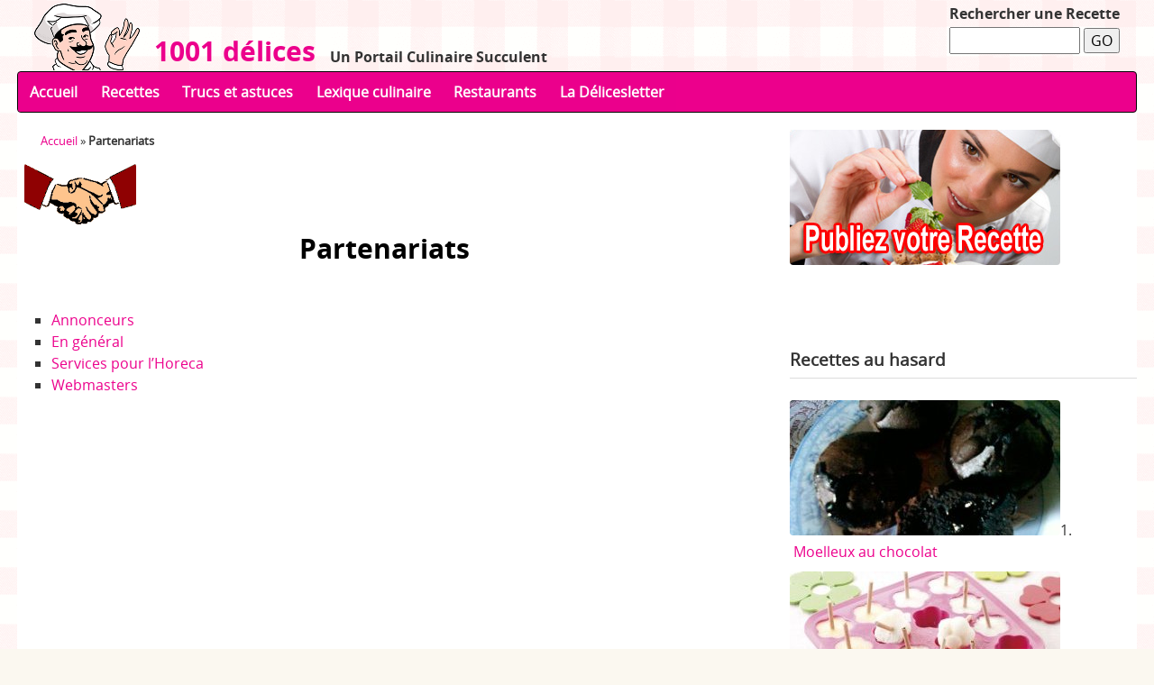

--- FILE ---
content_type: text/html; charset=iso-8859-1
request_url: https://recettes.1001delices.net/partenariats/
body_size: 6635
content:

<!DOCTYPE html>
<html lang="fr" dir="ltr">
<head>
<base href="https://recettes.1001delices.net/">
<script type='text/javascript'>/*<![CDATA[*/(function(H){H.className=H.className.replace(/\bno-js\b/,'js')})(document.documentElement);/*]]>*/</script>
<title>Partenariats - 1001 délices</title>

<link rel="canonical" href="https://recettes.1001delices.net/partenariats/" />
<meta http-equiv="Content-Type" content="text/html; charset=iso-8859-1" />


<link rel="alternate" type="application/rss+xml" title="Syndiquer tout le site" href="./?page=backend" />


<meta name="viewport" content="width=device-width" />
<link rel="stylesheet" href="squelettes/css/reset.css" type="text/css" />
<link rel="stylesheet" href="squelettes-dist/css/font.css" type="text/css" />
<link rel="stylesheet" href="squelettes/css/typo.css" type="text/css" />
<link rel="stylesheet" href="squelettes/css/form.css" type="text/css" />
<link rel="stylesheet" href="squelettes/css/clear.css" type="text/css" />

<link rel="stylesheet" href="squelettes/css/layout.css" type="text/css" />


<link rel="stylesheet" href="squelettes/css/spip.css" type="text/css" />
<script>
var mediabox_settings={"auto_detect":true,"ns":"box","tt_img":true,"sel_g":"#documents_portfolio a[type='image\/jpeg'],#documents_portfolio a[type='image\/png'],#documents_portfolio a[type='image\/gif']","sel_c":".mediabox","str_ssStart":"Diaporama","str_ssStop":"Arrter","str_cur":"{current}\/{total}","str_prev":"Prcdent","str_next":"Suivant","str_close":"Fermer","str_loading":"Chargement&#8230;","str_petc":"Taper &#8217;Echap&#8217; pour fermer","str_dialTitDef":"Boite de dialogue","str_dialTitMed":"Affichage d&#8217;un media","splash_url":"","lity":{"skin":"_simple-dark","maxWidth":"90%","maxHeight":"90%","minWidth":"400px","minHeight":"","slideshow_speed":"2500","opacite":"0.9","defaultCaptionState":"expanded"}};
</script>
<!-- insert_head_css -->
<link rel="stylesheet" href="plugins-dist/mediabox/lib/lity/lity.css?1727082995" type="text/css" media="all" />
<link rel="stylesheet" href="plugins-dist/mediabox/lity/css/lity.mediabox.css?1727082995" type="text/css" media="all" />
<link rel="stylesheet" href="plugins-dist/mediabox/lity/skins/_simple-dark/lity.css?1727083065" type="text/css" media="all" />
<!-- CS vide -->

<link rel="stylesheet" href="squelettes/css/menuder.css?1727161038" type="text/css" media="projection, screen" /><link rel="stylesheet" href="plugins/notation-3.1.0/css/notation.v3.css?1727160434" type="text/css" media="all" />


<link rel="stylesheet" href="squelettes/css/style.css" type="text/css" />




<script src="prive/javascript/jquery.js?1727082787" type="text/javascript"></script>

<script src="prive/javascript/jquery.form.js?1727082787" type="text/javascript"></script>

<script src="prive/javascript/jquery.autosave.js?1727082787" type="text/javascript"></script>

<script src="prive/javascript/jquery.placeholder-label.js?1727082787" type="text/javascript"></script>

<script src="prive/javascript/ajaxCallback.js?1727082786" type="text/javascript"></script>

<script src="prive/javascript/js.cookie.js?1727082787" type="text/javascript"></script>
<!-- insert_head -->
<script src="plugins-dist/mediabox/lib/lity/lity.js?1727082995" type="text/javascript"></script>
<script src="plugins-dist/mediabox/lity/js/lity.mediabox.js?1727082995" type="text/javascript"></script>
<script src="plugins-dist/mediabox/javascript/spip.mediabox.js?1727082856" type="text/javascript"></script>
<!-- Debut CS -->
<script type="text/javascript"><!--
var cs_prive=window.location.pathname.match(/\/ecrire\/$/)!=null;
jQuery.fn.cs_todo=function(){return this.not('.cs_done').addClass('cs_done');};
if(window.jQuery) {
var cs_sel_jQuery='';
var cs_CookiePlugin="prive/javascript/js.cookie.js";
}
// --></script>

<!-- Fin CS -->

<link rel='stylesheet' href='plugins/modeles_facebook-1.2.0/fb_modeles.css' type='text/css' media="screen" />
<meta property="fb:app_id" content="1409426102622468" />




<script async src="squelettes/remonter.js" type="text/javascript"></script>


<link rel="icon" type="image/x-icon" href="squelettes/favicon.ico" />
<link rel="shortcut icon" type="image/x-icon" href="squelettes/favicon.ico" />

<link rel="alternate" type="application/rss+xml" title="Syndiquer cette rubrique" href="./?page=backend&amp;id_rubrique=161" />
</head>

<body class="pas_surlignable page_rubrique">
<!-- Google tag (gtag.js) -->
<script async src="https://www.googletagmanager.com/gtag/js?id=G-3T7K1Y2MCH"></script>
<script>
  window.dataLayer = window.dataLayer || [];
  function gtag(){dataLayer.push(arguments);}
  gtag('js', new Date());

  gtag('config', 'G-3T7K1Y2MCH');
</script>
<div class="page">

    <div class="corps2">
<div class="entete_noire1">
<div class="entete_noire2">
<div class="bloc_logo_site">
<div class="bloc_droit_1">
	<a rel="start home" href="https://recettes.1001delices.net/" title="Accueil"><img
	src="local/cache-vignettes/L117xH74/siteon0-628cb.gif?1727164212" class='logo_site' width='117' height='74'
	alt="" /> </a>
    	</div><div class="bloc_droit_2"><h1><a rel="start home" href="https://recettes.1001delices.net/" title="Accueil">&nbsp; 1001 délices</a></h1>	
</div>
<div class="bloc_droit_3">
<h2>&nbsp; &nbsp; Un Portail Culinaire Succulent</h2>
</div>
</div>
<div id="user">
     <h2>Rechercher une Recette</h2>
        <div class="formulaire_recherche">
<form action="http://recettes.1001delices.net/google.php" id="cse-search-box">
  <div>
    <input type="hidden" name="cx" value="partner-pub-2698212145696937:8747682522" />
    <input type="hidden" name="cof" value="FORID:10" />
    <input type="hidden" name="ie" value="UTF-8" />
    <input type="text" name="q" size="16" />
    <input type="submit" name="sa" value="GO" />
  </div>
</form>

<script type="text/javascript" src="http://www.google.fr/coop/cse/brand?form=cse-search-box&amp;lang=fr"></script>
</div>
</div>
</div>
<div class="bloc_nav">
<div id="nav-container">
<ul class="menu-liste menu-items menuder" data-depth="0">
		<li class="menu-entree item menu-items__item menu-items__item_lien">
		<a href="http://1001delices.net/s/delicesletter/" class="menu-items__lien">La Délicesletter</a> 
		</li>
		<li class="menu-entree item menu-items__item menu-items__item_lien">
		<a href="http://restaurants.1001delices.net/" class="menu-items__lien">Restaurants</a> 
		</li>
		<li class="menu-entree item menu-items__item menu-items__item_objet menu-items__item_rubrique rub211">
			<a href="lexique-culinaire/" class="menu-items__lien">Lexique culinaire</a>
				                     
				
					<ul class="menu-liste menu-items menu-items" data-depth="1">
				
					
					<li class="menu-entree item menu-items__item menu-items__item_objet menu-items__item_rubrique rub212">
						<a href="lexique-culinaire/212/" class="menu-items__lien">&nbsp;A&nbsp;</a>
						
					</li>
				
					
					<li class="menu-entree item menu-items__item menu-items__item_objet menu-items__item_rubrique rub213">
						<a href="lexique-culinaire/213/" class="menu-items__lien">&nbsp;B&nbsp;</a>
						
					</li>
				
					
					<li class="menu-entree item menu-items__item menu-items__item_objet menu-items__item_rubrique rub214">
						<a href="lexique-culinaire/214/" class="menu-items__lien">&nbsp;C&nbsp;</a>
						
					</li>
				
					
					<li class="menu-entree item menu-items__item menu-items__item_objet menu-items__item_rubrique rub215">
						<a href="lexique-culinaire/215/" class="menu-items__lien">&nbsp;D&nbsp;</a>
						
					</li>
				
					
					<li class="menu-entree item menu-items__item menu-items__item_objet menu-items__item_rubrique rub216">
						<a href="lexique-culinaire/216/" class="menu-items__lien">&nbsp;E&nbsp;</a>
						
					</li>
				
					
					<li class="menu-entree item menu-items__item menu-items__item_objet menu-items__item_rubrique rub217">
						<a href="lexique-culinaire/217/" class="menu-items__lien">&nbsp;F&nbsp;</a>
						
					</li>
				
					
					<li class="menu-entree item menu-items__item menu-items__item_objet menu-items__item_rubrique rub218">
						<a href="lexique-culinaire/218/" class="menu-items__lien">&nbsp;G&nbsp;</a>
						
					</li>
				
					
					<li class="menu-entree item menu-items__item menu-items__item_objet menu-items__item_rubrique rub219">
						<a href="lexique-culinaire/219/" class="menu-items__lien">&nbsp;H&nbsp;</a>
						
					</li>
				
					
					<li class="menu-entree item menu-items__item menu-items__item_objet menu-items__item_rubrique rub220">
						<a href="lexique-culinaire/220/" class="menu-items__lien">&nbsp;I&nbsp;</a>
						
					</li>
				
					
					<li class="menu-entree item menu-items__item menu-items__item_objet menu-items__item_rubrique rub221">
						<a href="lexique-culinaire/221/" class="menu-items__lien">&nbsp;J&nbsp;</a>
						
					</li>
				
					
					<li class="menu-entree item menu-items__item menu-items__item_objet menu-items__item_rubrique rub222">
						<a href="lexique-culinaire/222/" class="menu-items__lien">&nbsp;K&nbsp;</a>
						
					</li>
				
					
					<li class="menu-entree item menu-items__item menu-items__item_objet menu-items__item_rubrique rub223">
						<a href="lexique-culinaire/223/" class="menu-items__lien">&nbsp;L&nbsp;</a>
						
					</li>
				
					
					<li class="menu-entree item menu-items__item menu-items__item_objet menu-items__item_rubrique rub224">
						<a href="lexique-culinaire/224/" class="menu-items__lien">&nbsp;M&nbsp;</a>
						
					</li>
				
					
					<li class="menu-entree item menu-items__item menu-items__item_objet menu-items__item_rubrique rub225">
						<a href="lexique-culinaire/225/" class="menu-items__lien">&nbsp;N&nbsp;</a>
						
					</li>
				
					
					<li class="menu-entree item menu-items__item menu-items__item_objet menu-items__item_rubrique rub227">
						<a href="lexique-culinaire/227/" class="menu-items__lien">&nbsp;P&nbsp;</a>
						
					</li>
				
					
					<li class="menu-entree item menu-items__item menu-items__item_objet menu-items__item_rubrique rub229">
						<a href="lexique-culinaire/229/" class="menu-items__lien">&nbsp;R&nbsp;</a>
						
					</li>
				
					
					<li class="menu-entree item menu-items__item menu-items__item_objet menu-items__item_rubrique rub230">
						<a href="lexique-culinaire/230/" class="menu-items__lien">&nbsp;S&nbsp;</a>
						
					</li>
				
					
					<li class="menu-entree item menu-items__item menu-items__item_objet menu-items__item_rubrique rub231">
						<a href="lexique-culinaire/231/" class="menu-items__lien">&nbsp;T&nbsp;</a>
						
					</li>
				
					
					<li class="menu-entree item menu-items__item menu-items__item_objet menu-items__item_rubrique rub233">
						<a href="lexique-culinaire/233/" class="menu-items__lien">&nbsp;V&nbsp;</a>
						
					</li>
				
					
					<li class="menu-entree item menu-items__item menu-items__item_objet menu-items__item_rubrique rub234">
						<a href="lexique-culinaire/234/" class="menu-items__lien">&nbsp;W&nbsp;</a>
						
					</li>
				
					
					<li class="menu-entree item menu-items__item menu-items__item_objet menu-items__item_rubrique rub237">
						<a href="lexique-culinaire/237/" class="menu-items__lien">&nbsp;Z&nbsp;</a>
						
					</li>
				
					
					</ul>
				
			
		</li>
		<li class="menu-entree item menu-items__item menu-items__item_objet menu-items__item_rubrique rub111">
			<a href="trucs-et-astuces-111/" class="menu-items__lien">Trucs et astuces</a>
				        
				
					<ul class="menu-liste menu-items menu-items" data-depth="1">
				
					
					<li class="menu-entree item menu-items__item menu-items__item_objet menu-items__item_rubrique rub120">
						<a href="trucs-et-astuces-111/assaisonnements-120/" class="menu-items__lien">Assaisonnements</a>
						
					</li>
				
					
					<li class="menu-entree item menu-items__item menu-items__item_objet menu-items__item_rubrique rub122">
						<a href="trucs-et-astuces-111/feculents/" class="menu-items__lien">Féculents</a>
						
					</li>
				
					
					<li class="menu-entree item menu-items__item menu-items__item_objet menu-items__item_rubrique rub116">
						<a href="trucs-et-astuces-111/fruits-116/" class="menu-items__lien">Fruits</a>
						
					</li>
				
					
					<li class="menu-entree item menu-items__item menu-items__item_objet menu-items__item_rubrique rub124">
						<a href="trucs-et-astuces-111/inclassables-124/" class="menu-items__lien">Inclassables</a>
						
					</li>
				
					
					<li class="menu-entree item menu-items__item menu-items__item_objet menu-items__item_rubrique rub112">
						<a href="trucs-et-astuces-111/legumes-112/" class="menu-items__lien">Légumes</a>
						
					</li>
				
					
					<li class="menu-entree item menu-items__item menu-items__item_objet menu-items__item_rubrique rub123">
						<a href="trucs-et-astuces-111/liquides/" class="menu-items__lien">Liquides</a>
						
					</li>
				
					
					<li class="menu-entree item menu-items__item menu-items__item_objet menu-items__item_rubrique rub115">
						<a href="trucs-et-astuces-111/poissons-115/" class="menu-items__lien">Poissons</a>
						
					</li>
				
					
					<li class="menu-entree item menu-items__item menu-items__item_objet menu-items__item_rubrique rub121">
						<a href="trucs-et-astuces-111/ustensiles/" class="menu-items__lien">Ustensiles</a>
						
					</li>
				
					
					</ul>
				
			
		</li>
		<li class="menu-entree item menu-items__item menu-items__item_objet menu-items__item_rubrique rub1">
			<a href="recettes/" class="menu-items__lien">Recettes</a>
				               
				
					<ul class="menu-liste menu-items menu-items" data-depth="1">
				
					
					<li class="menu-entree item menu-items__item menu-items__item_objet menu-items__item_rubrique rub11">
						<a href="recettes/accompagnements/" class="menu-items__lien">Accompagnements</a>
						
					</li>
				
					
					<li class="menu-entree item menu-items__item menu-items__item_objet menu-items__item_rubrique rub2">
						<a href="recettes/amuse-gueule/" class="menu-items__lien">Amuse-gueule</a>
						
					</li>
				
					
					<li class="menu-entree item menu-items__item menu-items__item_objet menu-items__item_rubrique rub74">
						<a href="recettes/cocktails/" class="menu-items__lien">Cocktails</a>
						
					</li>
				
					
					<li class="menu-entree item menu-items__item menu-items__item_objet menu-items__item_rubrique rub77">
						<a href="recettes/conserves/" class="menu-items__lien">Conserves</a>
						
					</li>
				
					
					<li class="menu-entree item menu-items__item menu-items__item_objet menu-items__item_rubrique rub6">
						<a href="recettes/desserts/" class="menu-items__lien">Desserts</a>
						
					</li>
				
					
					<li class="menu-entree item menu-items__item menu-items__item_objet menu-items__item_rubrique rub239">
						<a href="recettes/enfants/" class="menu-items__lien">Enfants</a>
						
					</li>
				
					
					<li class="menu-entree item menu-items__item menu-items__item_objet menu-items__item_rubrique rub4">
						<a href="recettes/entrees-et-salades/" class="menu-items__lien">Entrées et Salades</a>
						
					</li>
				
					
					<li class="menu-entree item menu-items__item menu-items__item_objet menu-items__item_rubrique rub12">
						<a href="recettes/pains/" class="menu-items__lien">Pains</a>
						
					</li>
				
					
					<li class="menu-entree item menu-items__item menu-items__item_objet menu-items__item_rubrique rub5">
						<a href="recettes/plats-principaux/" class="menu-items__lien">Plats Principaux</a>
						
					</li>
				
					
					<li class="menu-entree item menu-items__item menu-items__item_objet menu-items__item_rubrique rub7">
						<a href="recettes/plats-uniques/" class="menu-items__lien">Plats Uniques</a>
						
					</li>
				
					
					<li class="menu-entree item menu-items__item menu-items__item_objet menu-items__item_rubrique rub9">
						<a href="recettes/recettes-de-base/" class="menu-items__lien">Recettes de Base</a>
						
					</li>
				
					
					<li class="menu-entree item menu-items__item menu-items__item_objet menu-items__item_rubrique rub71">
						<a href="recettes/recettes-de-chefs/" class="menu-items__lien">Recettes de Chefs</a>
						
					</li>
				
					
					<li class="menu-entree item menu-items__item menu-items__item_objet menu-items__item_rubrique rub70">
						<a href="recettes/sandwiches/" class="menu-items__lien">Sandwiches</a>
						
					</li>
				
					
					<li class="menu-entree item menu-items__item menu-items__item_objet menu-items__item_rubrique rub67">
						<a href="recettes/sauces/" class="menu-items__lien">Sauces</a>
						
					</li>
				
					
					<li class="menu-entree item menu-items__item menu-items__item_objet menu-items__item_rubrique rub3">
						<a href="recettes/soupes-et-potages/" class="menu-items__lien">Soupes et Potages</a>
						
					</li>
				
					
					</ul>
				
			
		</li>
		<li class="menu-entree item menu-items__item menu-items__item_accueil">
		<a href="https://recettes.1001delices.net" class="menu-items__lien">Accueil</a> 
		</li>
		
	</ul></div>
<select name="rubriques" class="menu_select" title="rubriques" onchange="location = this.value">
	 <option style="padding: 1%;" class="select_rub">Menu</option>
     <option value="index.php" style="padding: 0.4em; margin-bottom: 1em;" class="select_rub">Accueil</option>
	    
        <option value="recettes/" style="padding: 1%; margin-top: 3%;" class="select_rub">Recettes</option>
		    
		    <option value="recettes/soupes-et-potages/" style="margin-left: 3%;" class="select_rub" >Soupes et Potages</option>
		    <option value="recettes/soupes-et-potages/veloutes/" style="margin-left: 3%;" class="select_rub" >Veloutés</option>
			
		    <option value="recettes/soupes-et-potages/soupes/" style="margin-left: 3%;" class="select_rub" >Soupes</option>
			
		    <option value="recettes/soupes-et-potages/potages/" style="margin-left: 3%;" class="select_rub" >Potages</option>
			
		    <option value="recettes/soupes-et-potages/inclassables-36/" style="margin-left: 3%;" class="select_rub" >Inclassables</option>
			
		    <option value="recettes/soupes-et-potages/bisques/" style="margin-left: 3%;" class="select_rub" >Bisques</option>
			
			
		    <option value="recettes/sauces/" style="margin-left: 3%;" class="select_rub" >Sauces</option>
		    <option value="recettes/sauces/sauces-froides/" style="margin-left: 3%;" class="select_rub" >Sauces froides</option>
			
		    <option value="recettes/sauces/sauces-chaudes/" style="margin-left: 3%;" class="select_rub" >Sauces chaudes</option>
			
		    <option value="recettes/sauces/beurres-composes/" style="margin-left: 3%;" class="select_rub" >Beurres composés</option>
			
			
		    <option value="recettes/sandwiches/" style="margin-left: 3%;" class="select_rub" >Sandwiches</option>
			
		    <option value="recettes/recettes-de-chefs/" style="margin-left: 3%;" class="select_rub" >Recettes de Chefs</option>
			
		    <option value="recettes/recettes-de-base/" style="margin-left: 3%;" class="select_rub" >Recettes de Base</option>
			
		    <option value="recettes/plats-uniques/" style="margin-left: 3%;" class="select_rub" >Plats Uniques</option>
			
		    <option value="recettes/plats-principaux/" style="margin-left: 3%;" class="select_rub" >Plats Principaux</option>
		    <option value="recettes/plats-principaux/volaille/" style="margin-left: 3%;" class="select_rub" >Volaille</option>
			
		    <option value="recettes/plats-principaux/veau/" style="margin-left: 3%;" class="select_rub" >Veau</option>
			
		    <option value="recettes/plats-principaux/porc/" style="margin-left: 3%;" class="select_rub" >Porc</option>
			
		    <option value="recettes/plats-principaux/poisson/" style="margin-left: 3%;" class="select_rub" >Poisson</option>
			
		    <option value="recettes/plats-principaux/lapin/" style="margin-left: 3%;" class="select_rub" >Lapin</option>
			
		    <option value="recettes/plats-principaux/inclassables-63/" style="margin-left: 3%;" class="select_rub" >Inclassables</option>
			
		    <option value="recettes/plats-principaux/gibier/" style="margin-left: 3%;" class="select_rub" >Gibier</option>
			
		    <option value="recettes/plats-principaux/crustace/" style="margin-left: 3%;" class="select_rub" >Crustacé</option>
			
		    <option value="recettes/plats-principaux/boeuf/" style="margin-left: 3%;" class="select_rub" >Boeuf</option>
			
		    <option value="recettes/plats-principaux/agneau/" style="margin-left: 3%;" class="select_rub" >Agneau</option>
			
		    <option value="recettes/plats-principaux/abats/" style="margin-left: 3%;" class="select_rub" >Abats</option>
			
			
		    <option value="recettes/pains/" style="margin-left: 3%;" class="select_rub" >Pains</option>
			
		    <option value="recettes/entrees-et-salades/" style="margin-left: 3%;" class="select_rub" >Entrées et Salades</option>
		    <option value="recettes/entrees-et-salades/salades/" style="margin-left: 3%;" class="select_rub" >Salades</option>
			
		    <option value="recettes/entrees-et-salades/entrees/" style="margin-left: 3%;" class="select_rub" >Entrées</option>
		    <option value="recettes/entrees-et-salades/entrees/entrees-froides/" style="margin-left: 3%;" class="select_rub" >Entrées Froides</option>
			
		    <option value="recettes/entrees-et-salades/entrees/entrees-chaudes/" style="margin-left: 3%;" class="select_rub" >Entrées Chaudes</option>
			
			
			
		    <option value="recettes/enfants/" style="margin-left: 3%;" class="select_rub" >Enfants</option>
			
		    <option value="recettes/desserts/" style="margin-left: 3%;" class="select_rub" >Desserts</option>
		    <option value="recettes/desserts/tartes/" style="margin-left: 3%;" class="select_rub" >Tartes</option>
			
		    <option value="recettes/desserts/inclassables/" style="margin-left: 3%;" class="select_rub" >Inclassables</option>
			
		    <option value="recettes/desserts/glaces/" style="margin-left: 3%;" class="select_rub" >Glaces</option>
			
		    <option value="recettes/desserts/gateaux/" style="margin-left: 3%;" class="select_rub" >Gâteaux</option>
			
		    <option value="recettes/desserts/fruits/" style="margin-left: 3%;" class="select_rub" >Fruits</option>
			
		    <option value="recettes/desserts/crumbles/" style="margin-left: 3%;" class="select_rub" >Crumbles</option>
			
		    <option value="recettes/desserts/crepes/" style="margin-left: 3%;" class="select_rub" >Crêpes</option>
			
		    <option value="recettes/desserts/cremes/" style="margin-left: 3%;" class="select_rub" >Crèmes</option>
			
		    <option value="recettes/desserts/charlottes/" style="margin-left: 3%;" class="select_rub" >Charlottes</option>
			
		    <option value="recettes/desserts/cakes/" style="margin-left: 3%;" class="select_rub" >Cakes</option>
			
		    <option value="recettes/desserts/biscuits/" style="margin-left: 3%;" class="select_rub" >Biscuits</option>
			
			
		    <option value="recettes/conserves/" style="margin-left: 3%;" class="select_rub" >Conserves</option>
		    <option value="recettes/conserves/conserves-79/" style="margin-left: 3%;" class="select_rub" >Conserves</option>
			
		    <option value="recettes/conserves/confitures/" style="margin-left: 3%;" class="select_rub" >Confitures</option>
			
			
		    <option value="recettes/cocktails/" style="margin-left: 3%;" class="select_rub" >Cocktails</option>
			
		    <option value="recettes/amuse-gueule/" style="margin-left: 3%;" class="select_rub" >Amuse-gueule</option>
			
		    <option value="recettes/accompagnements/" style="margin-left: 3%;" class="select_rub" >Accompagnements</option>
		    <option value="recettes/accompagnements/riz/" style="margin-left: 3%;" class="select_rub" >Riz</option>
			
		    <option value="recettes/accompagnements/pommes-de-terre/" style="margin-left: 3%;" class="select_rub" >Pommes de terre</option>
			
		    <option value="recettes/accompagnements/pates/" style="margin-left: 3%;" class="select_rub" >Pâtes</option>
			
		    <option value="recettes/accompagnements/legumes/" style="margin-left: 3%;" class="select_rub" >Légumes</option>
			
		    <option value="recettes/accompagnements/inclassables/" style="margin-left: 3%;" class="select_rub" >Inclassables</option>
			
			
		
        <option value="trucs-et-astuces-111/" style="padding: 1%; margin-top: 3%;" class="select_rub">Trucs et astuces</option>
		    
		    <option value="trucs-et-astuces-111/ustensiles/" style="margin-left: 3%;" class="select_rub" >Ustensiles</option>
			
		    <option value="trucs-et-astuces-111/poissons-115/" style="margin-left: 3%;" class="select_rub" >Poissons</option>
			
		    <option value="trucs-et-astuces-111/liquides/" style="margin-left: 3%;" class="select_rub" >Liquides</option>
			
		    <option value="trucs-et-astuces-111/legumes-112/" style="margin-left: 3%;" class="select_rub" >Légumes</option>
			
		    <option value="trucs-et-astuces-111/inclassables-124/" style="margin-left: 3%;" class="select_rub" >Inclassables</option>
			
		    <option value="trucs-et-astuces-111/fruits-116/" style="margin-left: 3%;" class="select_rub" >Fruits</option>
			
		    <option value="trucs-et-astuces-111/feculents/" style="margin-left: 3%;" class="select_rub" >Féculents</option>
		    <option value="trucs-et-astuces-111/feculents/riz-162/" style="margin-left: 3%;" class="select_rub" >Riz</option>
			
		    <option value="trucs-et-astuces-111/feculents/pommes-de-terre-132/" style="margin-left: 3%;" class="select_rub" >Pommes de terre</option>
			
		    <option value="trucs-et-astuces-111/feculents/pain/" style="margin-left: 3%;" class="select_rub" >Pain</option>
			
			
		    <option value="trucs-et-astuces-111/assaisonnements-120/" style="margin-left: 3%;" class="select_rub" >Assaisonnements</option>
			
		
        <option value="lexique-culinaire/" style="padding: 1%; margin-top: 3%;" class="select_rub">Lexique culinaire</option>
		    
		    <option value="lexique-culinaire/237/" style="margin-left: 3%;" class="select_rub" >&nbsp;Z&nbsp;</option>
			
		    <option value="lexique-culinaire/234/" style="margin-left: 3%;" class="select_rub" >&nbsp;W&nbsp;</option>
			
		    <option value="lexique-culinaire/233/" style="margin-left: 3%;" class="select_rub" >&nbsp;V&nbsp;</option>
			
		    <option value="lexique-culinaire/231/" style="margin-left: 3%;" class="select_rub" >&nbsp;T&nbsp;</option>
			
		    <option value="lexique-culinaire/230/" style="margin-left: 3%;" class="select_rub" >&nbsp;S&nbsp;</option>
			
		    <option value="lexique-culinaire/229/" style="margin-left: 3%;" class="select_rub" >&nbsp;R&nbsp;</option>
			
		    <option value="lexique-culinaire/227/" style="margin-left: 3%;" class="select_rub" >&nbsp;P&nbsp;</option>
			
		    <option value="lexique-culinaire/225/" style="margin-left: 3%;" class="select_rub" >&nbsp;N&nbsp;</option>
			
		    <option value="lexique-culinaire/224/" style="margin-left: 3%;" class="select_rub" >&nbsp;M&nbsp;</option>
			
		    <option value="lexique-culinaire/223/" style="margin-left: 3%;" class="select_rub" >&nbsp;L&nbsp;</option>
			
		    <option value="lexique-culinaire/222/" style="margin-left: 3%;" class="select_rub" >&nbsp;K&nbsp;</option>
			
		    <option value="lexique-culinaire/221/" style="margin-left: 3%;" class="select_rub" >&nbsp;J&nbsp;</option>
			
		    <option value="lexique-culinaire/220/" style="margin-left: 3%;" class="select_rub" >&nbsp;I&nbsp;</option>
			
		    <option value="lexique-culinaire/219/" style="margin-left: 3%;" class="select_rub" >&nbsp;H&nbsp;</option>
			
		    <option value="lexique-culinaire/218/" style="margin-left: 3%;" class="select_rub" >&nbsp;G&nbsp;</option>
			
		    <option value="lexique-culinaire/217/" style="margin-left: 3%;" class="select_rub" >&nbsp;F&nbsp;</option>
			
		    <option value="lexique-culinaire/216/" style="margin-left: 3%;" class="select_rub" >&nbsp;E&nbsp;</option>
			
		    <option value="lexique-culinaire/215/" style="margin-left: 3%;" class="select_rub" >&nbsp;D&nbsp;</option>
			
		    <option value="lexique-culinaire/214/" style="margin-left: 3%;" class="select_rub" >&nbsp;C&nbsp;</option>
			
		    <option value="lexique-culinaire/213/" style="margin-left: 3%;" class="select_rub" >&nbsp;B&nbsp;</option>
			
		    <option value="lexique-culinaire/212/" style="margin-left: 3%;" class="select_rub" >&nbsp;A&nbsp;</option>
			
		
</select> 
</div>
</div>
</div>
</div>

	
	<div class="corps1">
	<div class="corps2">
	

	<div class="main">
		
		<div class="wrapper">
		<div class="content" id="content">
			
            	<div class="arbo"><a href="https://recettes.1001delices.net/">Accueil</a> » <strong class="on2">Partenariats</strong></div><!--.arbo-->
            
			<div class="bloc_contenu">
				<div class="cartouche">
				<img
	src="IMG/logo/rubon161.gif?1727160969"
	class="spip_logo"
	width="124"
	height="69" alt='Partenariats' title='Partenariats' itemprop='image' /> <h1 class="surlignable h1 centrertexte">Partenariats</h1>
				
			    </div>
			</div>
			
			
			 <div class="bloc_contenu">
			
	
			
			
	
			
			
			<div class="menu menu_rubriques">
				<ul class="spip">
					
					<li>
						<a href="partenariats/annonceurs/">Annonceurs</a>
	
						
						
	
					</li>
					
					<li>
						<a href="partenariats/en-general/">En général</a>
	
						
						
	
					</li>
					
					<li>
						<a href="partenariats/services-pour-l-horeca/">Services pour l&#8217;Horeca</a>
	
						
						
	
					</li>
					
					<li>
						<a href="partenariats/webmasters/">Webmasters</a>
	
						
						
	
					</li>
					
				</ul>
				</div>
			
	
			
	
	
			
			
	
			
			
			
			
			</div><!--.bloc_contenu-->
			
	
		</div><!--.content-->
		</div><!--.wrapper-->
	
		<div class="aside">
	
        <p>
        <a href="le-site/contact/publier-une-recette-sur-1001-delices.html" rel="alternate" title="Publiez votre recette dans 1001 délices"><img src="squelettes/img/annonce/annonce_1001delices.jpg" alt="Publiez votre recette dans 1001 délices" class="image_opacity2" /></a></p>
<script type="text/javascript"><!--
google_ad_client = "pub-2698212145696937";
/* 300x250 */
google_ad_slot = "4623544110";
google_ad_width = 300;
google_ad_height = 250;
//-->
</script>
<script type="text/javascript"
src="http://pagead2.googlesyndication.com/pagead/show_ads.js">
</script>
<br /><br />
<hr class="vertical_sep" />
			
		<h4>Recettes au hasard</h4>

        
        <p><a href="recettes/desserts/gateaux/moelleux-au-chocolat.html"><img
	src="local/cache-gd2/e4/96724d5bbf4ab344a1e5db7f546d10.jpg?1727262666" class='image_opacity2' width='300' height='150' alt='Moelleux au chocolat' title='Moelleux au chocolat' /></a>1. &nbsp;<a href="recettes/desserts/gateaux/moelleux-au-chocolat.html" title="Moelleux au chocolat">Moelleux au chocolat</a></p>
        
        <p><a href="recettes/enfants/sucettes-glacees-litchis-et-ananas.html"><img
	src="local/cache-gd2/a0/799e8c2ba067387a5505d4a272086d.jpg?1727171862" class='image_opacity2' width='300' height='150' alt='Sucettes glac&#233;es litchis et ananas' title='Sucettes glac&#233;es litchis et ananas' /></a>2. &nbsp;<a href="recettes/enfants/sucettes-glacees-litchis-et-ananas.html" title="Sucettes glacées litchis et ananas">Sucettes glacées litchis et ananas</a></p>
        
        <p><a href="recettes/sauces/sauces-froides/mayonnaise-sans-oeufs.html"><img
	src="local/cache-gd2/e1/a0d29b06ebe3202e38ed158b6523c8.jpg?1727327392" class='image_opacity2' width='300' height='150' alt='Mayonnaise sans &#339;ufs' title='Mayonnaise sans &#339;ufs' /></a>3. &nbsp;<a href="recettes/sauces/sauces-froides/mayonnaise-sans-oeufs.html" title="Mayonnaise sans &#339;ufs">Mayonnaise sans &#339;ufs</a></p>
<script type="text/javascript"><!--
google_ad_client = "pub-2698212145696937";
/* 300x250 */
google_ad_slot = "4623544110";
google_ad_width = 300;
google_ad_height = 250;
//-->
</script>
<script type="text/javascript"
src="http://pagead2.googlesyndication.com/pagead/show_ads.js">
</script>
<br /><br />
			
		</div><!--.aside-->
        
      <div class="centrertext pub728x90">
      <script type="text/javascript"><!--
google_ad_client = "ca-pub-2698212145696937";
/* Leaderboard_footer */
google_ad_slot = "7823124629";
google_ad_width = 728;
google_ad_height = 90;
//-->
</script>
<script type="text/javascript"
src="http://pagead2.googlesyndication.com/pagead/show_ads.js">
</script>
  	  </div>

	</div><!--.main-->
	
	</div><!--.corps2-->
	</div><!--.corps1-->

    <div class="pied">
<div class="pied2">

<div class="footer clearfix">


<div class="pied_gauche">
	<div class="h4">Recettes et Astuces</div>
	
	
	<a id='pagination_recents' class='pagination_ancre'></a>
	<ul class="spip2 small">
		
		<li style="margin-bottom: 0.8em;"><strong><a href="recettes/conserves/confitures/confiture-de-citrouille-au-sesame.html" rel="bookmark" title="Confiture de citrouille au sésame">Confiture de citrouille au sésame</a></strong></li>
		
		<li style="margin-bottom: 0.8em;"><strong><a href="recettes/entrees-et-salades/entrees/entrees-chaudes/tarte-aux-poireaux-et-au-brie.html" rel="bookmark" title="Tarte aux poireaux et au Brie">Tarte aux poireaux et au Brie</a></strong></li>
		
		<li style="margin-bottom: 0.8em;"><strong><a href="recettes/conserves/confitures/confiture-de-pommes.html" rel="bookmark" title="Confiture de pommes">Confiture de pommes</a></strong></li>
		
		<li style="margin-bottom: 0.8em;"><strong><a href="recettes/accompagnements/riz/riz-au-poulet-et-poivrons.html" rel="bookmark" title="Riz au poulet et poivrons">Riz au poulet et poivrons</a></strong></li>
		
		<li style="margin-bottom: 0.8em;"><strong><a href="recettes/entrees-et-salades/salades/salade-de-haricots-verts-et-tomates.html" rel="bookmark" title="Salade de haricots verts et tomates">Salade de haricots verts et tomates</a></strong></li>
		
	</ul>
	<p class="pagination2" align="center"><ul class="pagination-items pagination_page">
		

		<li class="pagination-item on active"><span class="pagination-item-label on" aria-label='Aller &#224; la page 1 (Page actuelle)'>1</span></li>
		<li class="pagination-item"><a href='/partenariats/?debut_recents=5#pagination_recents' class='pagination-item-label lien_pagination' rel='nofollow' aria-label='Aller &#224; la page 2'>2</a></li>
		<li class="pagination-item"><a href='/partenariats/?debut_recents=10#pagination_recents' class='pagination-item-label lien_pagination' rel='nofollow' aria-label='Aller &#224; la page 3'>3</a></li>
		<li class="pagination-item"><a href='/partenariats/?debut_recents=15#pagination_recents' class='pagination-item-label lien_pagination' rel='nofollow' aria-label='Aller &#224; la page 4'>4</a></li>
		

		

		
	</ul></p>
	
   
   </div>	



<div class="pied_centre">
<div class="h4">À Propos</div>
	
	<ul class="spip2 small">
	<li style="margin-bottom: 0.8em;"><strong><a rel="bookmark" title="Plan du site" href="./?page=plan">Plan du site</a></strong></li>
    <li style="margin-bottom: 0.8em;"><strong><a title="Qui sommes-nous ?" rel="author" href="le-site/conception-du-site/qui-sommes-nous.html">Nous</a></strong></li>
    <li style="margin-bottom: 0.8em;"><strong><a title="Nous contacter" rel="nofollow" href="le-site/contact/nous-contacter.html">Nous contacter</a></strong></li>
    <li style="margin-bottom: 0.8em;"><strong><a href="./?page=oo" title="Édition en mode texte de recettes.1001delices.net">/oo/</a></strong></li>
	</ul>
	
</div>	


<div class="pied_droite">
<div class="h4">Nos délicieux auteurs</div>

            
            <a id='pagination_lumieresurauteur' class='pagination_ancre'></a>
            <ul class="small">
                
                <li style="margin-bottom: 0.8em; overflow: auto;"><a href="timou76.html" title="Timou76"><span class="spip-icons">A</span>
                
                 <strong>Timou76</strong></a></li>
                
                <li style="margin-bottom: 0.8em; overflow: auto;"><a href="schaming.html" title="Schaming"><span class="spip-icons">A</span>
                
                 <strong>Schaming</strong></a></li>
                
                <li style="margin-bottom: 0.8em; overflow: auto;"><a href="lucie.html" title="Lucie"><span class="spip-icons">A</span>
                
                 <strong>Lucie</strong></a></li>
                
                <li style="margin-bottom: 0.8em; overflow: auto;"><a href="une-peste-denfer.html" title="Une peste denfer"><span class="spip-icons">A</span>
                
                 <strong>Une peste denfer</strong></a></li>
                
                <li style="margin-bottom: 0.8em; overflow: auto;"><a href="mimi.html" title="Mimi"><span class="spip-icons">A</span>
                
                 <strong>Mimi</strong></a></li>
                
            </ul>
            <p class="pagination2" align="center"><ul class="pagination-items pagination_page">
		

		<li class="pagination-item on active"><span class="pagination-item-label on" aria-label='Aller &#224; la page 1 (Page actuelle)'>1</span></li>
		<li class="pagination-item"><a href='/partenariats/?debut_lumieresurauteur=5#pagination_lumieresurauteur' class='pagination-item-label lien_pagination' rel='nofollow' aria-label='Aller &#224; la page 2'>2</a></li>
		<li class="pagination-item"><a href='/partenariats/?debut_lumieresurauteur=10#pagination_lumieresurauteur' class='pagination-item-label lien_pagination' rel='nofollow' aria-label='Aller &#224; la page 3'>3</a></li>
		<li class="pagination-item"><a href='/partenariats/?debut_lumieresurauteur=15#pagination_lumieresurauteur' class='pagination-item-label lien_pagination' rel='nofollow' aria-label='Aller &#224; la page 4'>4</a></li>
		

		

		
	</ul></p>
        
	
	</div>


	<hr style="clear:both;" />

	<p class="colophon">
	<small>
		<a rel="nofollow" href="le-site/droits-et-conditions/conditions-generales-d.html" title="Conditions générales">Conditions</a> | 
        <a rel="nofollow" href="le-site/droits-et-conditions/droits.html" title="Droits">Droits</a> | 
       	<a rel="nofollow" href="le-site/contact/nous-contacter.html" title="Votre publicité sur notre site">Publicité</a><br />
        &copy; 2002-2025 <b>1001 délices</b>	
	</small>
	</p>
	<small class="generator">
	    <a href="video" title="Recettes en vidéo">
        <span class="spritesoc television image_opacity"></span><span class="foothidden">television</span>
        </a>
		<a href="https://twitter.com/1001delices" title="Suivre 1001 délices sur twitter">
        <span class="spritesoc twitter image_opacity"></span><span class="foothidden">twitter</span>	
		<a href="https://www.facebook.com/1001delices" title="Suivre 1001 délices sur facebook"><span class="spritesoc facebook image_opacity"></span><span class="foothidden">facebook</span>
        
        </a>
		<a href="https://www.youtube.com/1001delices" title="Suivre 1001 délices sur youtube">
        <span class="spritesoc youtube image_opacity"></span><span class="foothidden">youtube</span></a>
        <a href="https://plus.google.com/105968591898335922669?rel=author">
        <span class="spritesoc google image_opacity"></span><span class="foothidden">google</span>
        </a>
        <a href="./?page=backend" title="Syndiquer tout le site">
        <span class="spritesoc rss image_opacity"></span><span class="foothidden">rss</span>
        </a>
	</small>
</div>
	
<div id="remonter"><img src="squelettes/img/remonter.png" alt="" /></div>



</div>
</div>

</div><!--.page-->
</body>
</html>


--- FILE ---
content_type: text/css
request_url: https://recettes.1001delices.net/squelettes/css/typo.css
body_size: 2447
content:


/* -------------------------------------------------------------- typo.css Base typographique Cf.:http://www.spip-contrib.net/3820-------------------------------------------------------------- */

html { font-size: 100.01% }

/* pour IE < 6 */

/* Cf.:http://www.pompage.net/pompe/definir-des-tailles-de-polices-en-CSS/ et http://forum.alsacreations.com/topic-4-54377-1.html */

body {
    background: #FFFFFF;
    font: 1em/1.5em OpenSansRegular;
    color: #333; }

/* Titraille / Intertitres */

h1,
.h1,
h2,
.h2,
h3,
.h3,
h4,
.h4,
h5,
.h5,
h6,
.h6 {
    display: block;
    margin: 0;
    padding: 0;
    font-size: 100%;
    font-weight: normal; }

hr {
    height: 1px;
    margin: 3.4% 0 1.6% 0;
    border: 0;
    background: #EFEFEF;
    color: #EFEFEF;
    display: block; }

hr.une {
    height: 1px;
    margin: 2% 0 1% 0;
    border: 0;
    background: #EFEFEF;
    color: #EFEFEF;
    display: block; }

hr.vertical_sep {
    height: 1.7em;
    margin: 0;
    border: 0;
    background: none;
    color: none;
    display: block; }

hr.sep2 {
    height: 1px;
    margin: 4px 0;
    border: 0;
    background: #EFEFEF;
    color: #EFEFEF;
    display: block; }

h1,
.h1,
.une,
.nom_site {
    font-size: 1.9em;
    line-height: 1.3;
    margin-bottom: 3.4%;
    font-family: OpenSansBold;
    color: #000; }

h1.nom_site {
    margin: 0;
    color: #FFF; }

h1,
.une { margin-bottom: 2% }

h2,
.h2 {
    font-size: 1em;
    line-height: 1.4;
    margin-bottom: 2%;
    font-family: OpenSansBold; }

h3.spip,
.h3 {
    font-size: 1.5em;
    line-height: 1.4;
    margin: 5% 0 2% 0;
    font-family: OpenSansBold; }

h3,
.h3_2 {
    font-size: 1.5em;
    line-height: 1.4;
    margin: 0 0 2% 0;
    font-family: OpenSansBold; }

h4,
.h4 {
    font-size: 1.2em;
    line-height: 1.4;
    margin-bottom: 6%;
    padding-bottom: 2%;
    font-family: OpenSansRegular;
    border-bottom: solid 1px #DCDCDC;
    font-weight: bold; }

h4,
.h4_2 {
    font-size: 1.2em;
    line-height: 1.4;
    margin-bottom: 6%;
    padding-bottom: 2%;
    font-family: OpenSansRegular;
    font-weight: 600; }

h5,
.h5 {
    font-size: 1.15em;
    line-height: 1.4;
    margin-bottom: 1%;
    font-family: OpenSansBold; }

h6,
.h6 {
    font-size: 1em;
    font-weight: 700; }

.h_perso {
	font-family: OpenSansRegular;
    font-size: 1.5em;
    font-weight: 600; }

/* Enrichissements typographiques */

strong,
b { font-weight: bold }

em,
i { font-style: italic }

small,
.small { font-size: 70% }

big,
.big { font-size: 130% }

abbr[title],
acronym[title] {
    border-bottom: .1em dotted;
    cursor: help;
    color: #999; }

@media print { 
    abbr[title]:after { content: " (" attr(title) ")" }
}

dfn {
    font-weight: bold;
    font-style: italic; }

del,
.del {
    background-color: #FFDDDD;
    border-color: #CC0000;
    color: #CC0000;
    text-decoration: line-through; }

ins,
.ins {
    background-color: #DDFFDD;
    border-color: #00AA00;
    color: #00AA00;
    text-decoration: none; }

sup,
sub {
    font-size: .8em;
    font-variant: normal;
    line-height: 0; }

sup { vertical-align: super }

.ie sup { vertical-align: text-top }

sub { vertical-align: sub }

.ie sub { vertical-align: text-bottom }

.caps { font-variant: small-caps }

/* Listes */

ul,
ol,
li,
dl,
dt,
dd { }

li.li2 { margin-bottom: 0.8em }

ul ul,
ol ol,
ul ol,
ol ul {
    margin-top: 0;
    margin-bottom: 0; }

dl dt { font-weight: bold }

dl dd { }

/* Tableaux */

table { }

caption { background: #EEE }

th { font-weight: bold }

thead th { background: #DDD }

th,
td,
caption { padding: 0.75em }

tbody tr:nth-child(even) th,
tbody tr:nth-child(even) td,
tbody tr.even th,
tbody tr.even td { background: #EEE }

tfoot { font-style: italic }

/* Citations,code et poesie */

q { font-style: italic }

blockquote { padding: 0 50px }

cite { font-style: italic }

address { font-style: italic }

pre,
code,
kbd,
samp,
var,
tt {
    font-family: 'Courier New',Courier,monospace;
    font-size: 1em; }

pre {
    margin: 1.5em 0;
    /* Cf.: http://perishablepress.com/press/2010/06/01/wrapping-content/ */;
    white-space: pre;
    /* CSS 2.0 */
    white-space: pre-wrap;
    /* CSS 2.1 */
    white-space: pre-line;
    /* CSS 3.0 */
    white-space: -pre-wrap;
    /* Opera 4-6 */
    white-space: -o-pre-wrap;
    /* Opera 7 */
    white-space: -moz-pre-wrap;
    /* Mozilla */
    white-space: -hp-pre-wrap;
    /* HP Printers */
    word-wrap: break-word;
    /* IE 5+*/ }

kbd {
    background-color: #222222;
    color: #FFFFFF; }

samp { font-weight: bold }

var { font-style: italic }

/* Paragraphes */

p,
.p,
dl,
dd,
blockquote,
address,
pre,
table,
fieldset { margin-bottom: 2.8% }

/* Liens */

a { }

a:hover { }

a[hreflang]:after { content: "\0000a0(" attr(hreflang) ")" }

@media print { 
    a,
    a:visited {
        color: #222222;
        text-decoration: underline; }
    .ir a:after,
    a[href^="javascript:"]:after,
    a[href^="#"]:after { content: "" }

    /* Don't show links for images,or javascript/internal links */
}

.on {
    font-weight: bold;
     }

.on2 { font-weight: bold }

/*** Print styles from HTML5 Boilerplate* Inlined to avoid required HTTP connection:www.phpied.com/delay-loading-your-print-css/
*/

@media print { 
    pre,
    blockquote { page-break-inside: avoid }
    thead { display: table-header-group }
	
    /* css-discuss.incutio.com/wiki/Printing_Tables */
    tr,
    img { page-break-inside: avoid }
}

/*** Base typo sur petits ecrans* Cf.:http://www.alsacreations.com/astuce/lire/1177*/

@media (max-width:640px) { 
    /* fixer une largeur maximale de 100 % aux elements potentiellement problematiques */

    img,
    table,
    td,
    blockquote,
    code,
    pre,
    textarea,
    input,
    iframe,
    object,
    embed,
    video { max-width: 98% !important }

    /* conserver le ratio des images,necessaire car attribut height existant */

    img { height: auto }

    /* gestion des mots longs */

    textarea,
    table,
    td,
    th,
    code,
    pre,
    samp {
        word-wrap: break-word;
        /* cesure forcee */ }

    code,
    pre,
    samp {
        white-space: pre-line;
        /* passage a la ligne specifique pour les elements a chasse fixe */ }
}

@media screen and (max-width:640px) and (orientation:landscape) { 
    body { -webkit-text-size-adjust: 70% }
}

@font-face {
    font-family: 'OpenSansRegular';
    src: url('fonts/OpenSans-Regular-webfont.ttf') format('truetype');
    font-weight: normal;
    font-style: normal; }

@font-face {
    font-family: 'OpenSansBold';
    src: url('fonts/OpenSans-Bold-webfont.ttf') format('truetype');
    font-weight: normal;
    font-style: normal; }

@font-face {
    font-family: 'spip-icons';
    src: url('fonts/spip-icons.eot');
    src: url('fonts/spip-icons.eot?#iefix') format('embedded-opentype');
    font-weight: normal;
    font-style: normal; }

@font-face {
    font-family: 'spip-icons';
    src: url('fonts/spip-icons.ttf') format('truetype');
    font-weight: normal;
    font-style: normal; }

/* ATTENTION L'usage de proprietes -webkit-* sans leurs contreparties (-o-*,-moz-*,etc.) est fortement deconseille ! cf. http://www.webstandards.org/2012/02/09/call-for-action-on-vendor-prefixes/
Prenez le temps de corriger s'il vous plait:les proprietes CSS prefixees ne sont en theorie destinees qu'a des fins de test.*/

/* end */



--- FILE ---
content_type: text/css
request_url: https://recettes.1001delices.net/squelettes/css/layout.css
body_size: 3290
content:
body {
    background: url(../../IMG/bg.png) repeat #fbf8f0; }

.page {
    position: relative;
    margin: 0 auto;
    padding: 0;
    text-align: left; }

.header { }

.main { padding: 1.2em 0;
		background: #fff;
		overflow: hidden; }

.footer {
    clear: both;
    margin-bottom: 50px; }

.wrapper_sommaire {
    clear: both;
    float: left;
    width: 65%;
    overflow: hidden;
    background: #FFF; }

.content_sommaire { min-height: 350px }

.wrapper {
    clear: both;
    float: left;
    width: 65%;
    overflow: hidden;
	padding: 0 1% 0 0 }

.content { min-height: 350px }

.aside {
    float: right;
    width: 31%;
    overflow: hidden;
    margin-bottom: 3%;
	text-align:left; }

/* Entete et barre de navigation
------------------------------------------ */

.header { padding-top: 1.5em }

.header #logo {
    display: block;
    margin: 0;
    line-height: 1;
    font-weight: bold; }

.header #logo,
.header #logo a,
.header #logo a:hover {
    background: transparent;
    text-decoration: none;
    color: #FFF; }

.header #slogan { margin: 0 }

.formulaire_menu_lang {
    position: absolute;
    right: 0;
    top: .9em;
    display: block;
    width: 30%; }

.nav {
    border: solid #222;
    border-width: 1px 0; }

.nav ul { }

.nav ul li { }

.nav ul li a {
    float: left;
    display: block;
    padding: .5em 1em;
    border-right: 1px solid #222;
    text-decoration: none; }

.nav ul li.on2 a {
    background: #EED;
    color: #222;
    font-weight: normal; }

.nav ul li a:focus,
.nav ul li a:hover,
.nav ul li a:active {
    background: #222;
    color: #FFF; }

.footer .colophon {
    float: left;
    height: 40px;
    width: 70%;
    margin: 0; }

.footer .generator { float: right }

.footer .generator a {
    padding: 0;
    background: none; }

.centrer { margin: 0 auto;
	width:50%; }

.description_site { 
    overflow: hidden;
    padding: 2.4%;
	text-align: left; }
	
.slider {
    width: 100%;
    overflow: hidden;
	text-align: center; }

.categorie {
    float: left;
    height: 110px;
    margin: 0 10px;
    overflow: hidden;
    width: 100px; }

.lastarticle {
    float: left;
    margin: 0 10px 10px 10px;
    overflow: hidden;
    width: 185px;
 }

.keywordcountry {
    float: left;
    margin: 0 7px 10px 0;
    overflow: hidden;
    width: 70px;
 	}

.img.spip_logos {
	height:auto;
	width:100%;
	} 

/* Cet élément block le script injecté dans l'iframe. On le cache */
#fb-root { display: none; } 

/* on redéfini la taille du contenu */
.fb_iframe_widget, .fb_iframe_widget span, .fb_iframe_widget span iframe[style] { width: 100% !important; }

/* Gabarit d'impression
------------------------------------------ */

@media print { 
    .page,
    .wrapper,
    .content { width: auto }
    .nav,
    .arbo,
    .aside,
    .footer { display: none }
}

/* Affichage sur petits ecrans
Cf.: http://www.alsacreations.com/astuce/lire/1177
------------------------------------------ */

@media (max-width: 640px) { 
    /* passer tous les elements de largeur fixe en largeur automatique */

    body,
    .page,
    .header,
    .main,
    .footer,
    .wrapper,
    .content,
    .aside {
        width: auto !important;
        margin: auto !important;
        padding: auto !important; }

    .page {
        margin: 0;
        padding: 0; }

    /* Passer a une seule colonne (a appliquer aux elements multi-colonnes) */

    .content,
    .aside {
        clear: both;
        float: none !important;
        width: auto !important; }

    .nav ul li a {
        float: none;
        border: 0; }

    #formulaire_recherche {
        display: none;
        position: static;
        text-align: center; }

    .arbo { display: none }

    .footer .colophon {
        width: auto;
        float: none; }

    .footer .generator { display: none }

    /* header du calendrier full-calendar */

    table.fc-header td {
        display: block;
        text-align: left; }
}

.entete_noire1 {
    width: 100%;
    padding: 0.25em 0 0 0;
    margin-bottom: 0;
    overflow: hidden; }

.entete_noire2 {
    min-width: 20px;
    max-width: 1260px;
    width: 97%;
    margin: 0 auto;
    margin-bottom: 0; }

.corps1 {
    width: 100%;
    overflow: hidden; }

.corps2 {
    min-width: 20px;
    max-width: 1260px;
    width: 97%;
    margin: 0 auto;
	overflow: hidden; }

.pied {
    min-width: 20px;
    max-width: 1260px;
    width: 97%;
    clear: both;
    margin: 0 auto 50px auto;
    overflow: hidden; }

.pied2 {
    padding: 2.4%;
    background: #FFF7F6;
    text-align: left;
    border: solid 1px #000;
    border-radius: 7px;
    -moz-border-radius: 7px;
    -webkit-border-radius: 7px; }

.bloc_contenu {
    margin-bottom: 3%;
    overflow: hidden;
	text-align:left;
	padding-left: 1%; }

.bloc_contenu2 {
    overflow: hidden; }

.item_menu {
    padding: 10px 10px 20px 10px;
    border-radius: 5px 5px 0 0;
    background: #333;
    color: #FFF;
    border: solid 1px #444; }

.item_menu_accueil {
    padding: 10px 10px 20px 10px;
    border-radius: 5px 5px 0 0;
    background: #8CA429;
    color: #FFF;
    border: solid 1px #8CA429; }

.slogan_site {
    color: #ECECEC;
    display: inline;
    font-style: italic; }

.footer .pied_gauche {
    width: 31.35%;
    float: left; }

.footer .pied_centre {
    width: 31.35%;
    float: left;
    margin-left: 3%; }

.footer .pied_droite {
    width: 31.35%;
    float: right; }

.classement {
    list-style-type: decimal;
    margin-left: 1.7em;
    line-height: 1.25em; }

.sans_serif_moyen { font-family: Arial }

.la_suite {
    margin: 0 0 5% 0;
    padding: 1.4%;
    border: solid 1px #677821;
    border-radius: 4px;
    -moz-border-radius: 4px;
    -webkit-border-radius: 4px;
    background: #8CA429;
    text-shadow: 1px 1px 0px rgba(150, 150, 150, 1); }

.la_suite:hover {
    margin: 0 0 5% 0;
    padding: 1.4%;
    border: solid 1px #769548;
    border-radius: 4px;
    -moz-border-radius: 4px;
    -webkit-border-radius: 4px;
    background: #ABC837;
    text-shadow: 1px 1px 0px rgba(150, 150, 150, 1); }

.introduction {
    margin-bottom: 5%;
    line-height: 1.6; }

.introduction2 {
    margin-bottom: 3%;
    line-height: 1.6; }

.bloc_logo_article {
    position: relative;
    float: right;
    margin: 0 0 2% 3%;
    padding: 0;
    width: 35%;
    height: auto;
    border: solid 4px #FFF;
    -moz-box-shadow: 0px 0px 5px 1px #cfcfcf;
    -webkit-box-shadow: 0px 0px 5px 1px #cfcfcf;
    box-shadow: 0px 0px 5px 1px #cfcfcf;
    filter: progid:DXImageTransform.Microsoft.Shadow(color=#cfcfcf, Direction=NaN, Strength=5); }

.bloc_agrandir {
    position: absolute;
    left: 40%;
    top: 43%;
    margin: 0 auto; }

.icone_agrandir {
    width: 84%;
    height: auto;
    opacity: 0.5;
    -moz-opacity: 0.5;
    -khtml-opacity: 0.5;
    filter: alpha(opacity=50); }

.icone_agrandir:hover {
    width: 84%;
    height: auto;
    opacity: 0.8;
    -moz-opacity: 0.8;
    -moz-opacity: 0.8;
    -khtml-opacity: 0.8;
    filter: alpha(opacity=80); }
	
.num_com { 
    float: right;
	font-size: 1.6em !important;
	color: #DCDCDC; 
	font-family: Georgia !important;
	font-style: italic !important;
	}
	
.nbre_coms {
    color: #FFF;
    padding: 0.2em 0.4em;
    background: #8CA429;
    border-radius: 4px; }

.bloc_portfolio {
    display: block;
    background: #EFEFEF;
    padding: 2% 0% 2% 2%; }

.bloc_portfolio:hover {
    display: block;
    background: url(img/back_docs.png);
    padding: 2% 0% 2% 2%; }

.bloc_logo_site {  }

.bloc_droit_1 {
	float: left;
    position: relative;
    vertical-align: bottom;
	 }
.bloc_droit_2 {
	float: left;
    position: relative;
    vertical-align: bottom;
	margin-top: 2.7%;
	 }
.bloc_droit_3 {
	float: left;
    position: relative;
    vertical-align: bottom;
	margin-top: 4%;
	 }
#user { 
	float: right;
    position: relative;
    vertical-align: bottom; }
#rechercher { 
	float: right;
    position: relative;	 }
.bloc_nav { 
	min-width: 20px;
    max-width: 1260px;
    clear: both;
    overflow: hidden; 
	background: #ec008c;
	padding: 0 2% 0 0;
    overflow: hidden;
    border: solid 1px #000;
    border-radius: 4px;
    -moz-border-radius: 4px;
    -webkit-border-radius: 4px;
	text-align:center;
	}

.logo_site {
    margin: 0;
    padding: 0;
    border: 0;
    vertical-align: middle; }

.menu_select {
    display: none;
    padding: 1% 1% 0 1%;
    background: #EC008C;
    color: #FFF;
    border: 0;
    text-align: center;
    font-size: 1.4em;
    text-transform: uppercase; }

.select_rub {
    text-align: left !important;
    font-size: 0.8em !important;
    text-transform: none !important; }

.spip-icons {
    font-family: 'spip-icons' !important;
    font-size: 1.2em;
    color: #808080;
    vertical-align: middle; }

.spip-icons:hover { color: #CCC }

#remonter {
    position: fixed;
    bottom: 5%;
    right: 3%;
    cursor: pointer;
    display: none;
    opacity: 0.3;
    -moz-opacity: 0.3;
    -khtml-opacity: 0.3;
    filter: alpha(opacity=30); }

#remonter:hover {
    position: fixed;
    bottom: 5%;
    right: 3%;
    cursor: pointer;
    display: none;
    opacity: 0.7;
    -moz-opacity: 0.7;
    -moz-opacity: 0.7;
    -khtml-opacity: 0.7;
    filter: alpha(opacity=70); }

.image_opacity {
    opacity: 0.7;
    -moz-opacity: 0.7;
    -moz-opacity: 0.7;
    -khtml-opacity: 0.7;
    filter: alpha(opacity=70); }

.image_opacity:hover {
    opacity: 1;
    -moz-opacity: 1;
    -moz-opacity: 1;
    -khtml-opacity: 1;
    filter: alpha(opacity=100); }
.image_opacity2 {
    opacity: 1;
    -moz-opacity: 1;
    -moz-opacity: 1;
    -khtml-opacity: 1;
    filter: alpha(opacity=100);
	 }

.image_opacity2:hover {
    opacity: 0.7;
    -moz-opacity: 0.7;
    -moz-opacity: 0.7;
    -khtml-opacity: 0.7;
    filter: alpha(opacity=70); }
.centrertext {
        text-align: center; }

.video-container {
    position: relative;
    padding-bottom: 56.25%;
    padding-top: 30px; height: 0; overflow: hidden;
}
 
.video-container iframe,
.video-container object,
.video-container embed {
    position: absolute;
    top: 0;
    left: 0;
    width: 100%;
    height: 100%;
}
.centrertexte {
	text-align: center; }
.tigauche {
    float: left;
    width: 48%;
}
.tidroit {
    float: right;
    margin-left: 10px;
    width: 48%;
}
/* sprite */
.spritesoc { background: url('../../IMG/logos/spritesoc.png') no-repeat top left; float:left; margin-right:0.7em; } 
.spritesoc.television { background-position: 0px 0px; width: 30px; height: 25px;  } 
.spritesoc.facebook { background-position: 0px -35px; width: 30px; height: 25px;  } 
.spritesoc.google { background-position: 0px -70px; width: 30px; height: 25px;  } 
.spritesoc.pencil { background-position: 0px -105px; width: 15px; height: 15px;  } 
.spritesoc.print { background-position: 0px -130px; width: 16px; height: 18px;  } 
.spritesoc.rss { background-position: 0px -158px; width: 30px; height: 25px;  } 
.spritesoc.twitter { background-position: 0px -193px; width: 30px; height: 25px;  } 
.spritesoc.youtube { background-position: 0px -228px; width: 30px; height: 25px;  } 
 
.foothidden {display: none !important;}

@media (max-width: 3000px) { 
    .ajustable {
        height: auto;
        border: 0; }
}

@media (max-width: 960px) { 
    .ajustable {
        height: auto;
        border: 0; }
}

@media (max-width: 800px) { 
    body { font: 0.9em/1.5em Arial }

    .classement {
        list-style-type: decimal;
        margin-left: 0.4em;
        padding-left: 0;
        line-height: 1.25em; }

    .logo_site {
        margin: 0;
        float: left;
        height: auto; }

    .bloc_logo_site {
        float: none;
        margin: 0 auto; }

    .ajustable {
        width: 86% !important;
        height: auto;
        border: 0; }
}

@media (max-width: 640px) { 
    body { font: 0.85em/1.5em Segoe, Arial }

    h1,
    h1.spip,
    h2,
    h3,
    h4,
    h5,
    h6,
    .h1,
    .h3,
    .h3_2,
    .h4,
    .h4_2,
    .h5,
    .h6,
    .une { font-family: Segoe, Arial }

    .menu_select {
        display: inline;
        width: 36%; 
		float: none;
   		margin: 0 auto;}

    #nav-container { display: none }

    #remonter,
    #remonter:hover { display: none }

    .ajustable {
        width: 86% !important;
        height: auto;
        border: 0; }

    .footer .generator { float: right }
	#user {
		display: none; }
	.description_site { display: none; }
	.slider { width: 100%; }
	
	.pub728x90 {
      display: none; }
}

@media (max-width: 480px) { 
    body { font: 0.8em/1.5em Segoe, Arial }

    .footer .pied_gauche {
        width: 100%;
        float: none; }

    .footer .pied_centre {
        width: 100%;
        float: none;
        margin-left: 0; }

    .footer .pied_droite {
        width: 100%;
        float: none; }

    .slogan_site { display: none }

    .logo_site {
        margin: 0 auto;
        display: block;
        text-align: center !important;
        float: none; }



    .ajustable {
        width: 98% !important;
        height: auto;
        border: 0; }

    .menu_select {
        display: block;
        width: 46%;
        margin: 0 auto;
        float: none; }
	#user {
		display: none; }
	.bloc_droit_3 {
	margin-top: 0;
	 }
	 .description_site { display: none; }
	 .slider { width: 100%; }
	 
	 .pub728x90 {
      display: none; }
}

@media (max-width: 320px) { 
    body { font: 0.7em/1.5em Segoe, Arial }

    .icone_agrandir { display: none }

    .spip_logos_right {
        float: right;
        margin: 0 0px 10px 24px;
        padding: 0;
        border: 0;
        width: 24%;
        height: auto;
        -moz-box-shadow: 0;
        -webkit-box-shadow: 0;
        -o-box-shadow: 0;
        box-shadow: 0; }

    .ajustable {
        width: 98% !important;
        height: auto;
        border: 0; }
	
	.bloc_droit_3 { margin-top: 0; }
	.subslider { display: none; }
	.pub728x90 { display: none; }
}

/* end */

--- FILE ---
content_type: text/css
request_url: https://recettes.1001delices.net/squelettes/css/menuder.css?1727161038
body_size: 518
content:
/* menuder.css */
.menuder-container { }
.menuder,
.menuder ul { float: left; padding: 0; list-style: none; text-align: left; font-weight: bold; }
.menuder a { color: #FFF !important; display: block; padding: 0.6em 0.8em; text-decoration: none; border-radius: 4px 4px 0 0; background-color: rgba(236, 0, 140, 0.85); }
.menuder a:hover {  display: block; padding: 0.6em 0.8em; text-decoration: none; background: #000; }
.menuder a.daddy { border-radius: 0; background: #333;  float: left; }
.menuder a.daddy:hover { display: block; padding: 0.6em 0.8em; text-decoration: none; border-radius: 0;  }
.menuder li { float: right; }
.menuder li.daddy { float: right; }
.menuder li ul { position: absolute; left: -999em; height: auto; width: 14.4em; w\idth: 13.9em; margin: 0; border-width: .25em; font-weight: normal; z-index:100; }


.menuder li li { width: 13em; padding-right: 0.8em; }

.menuder li ul a { float: left; border-left: 0; border-right: 0; color: #FFF;  border-radius: 0; width: 13em; w\idth: 8.3em; margin-left: 0; }
.menuder li ul a:hover { float: left; border-left: 0; border-right: 0; color: #FFF;  border-radius: 0; background: #000;  margin-left: 0; }
.menuder li ul ul { margin: 0 0 0 10.5em; }



.menuder li:hover ul ul,
.menuder li:hover ul ul ul,
.menuder li:hover ul ul ul ul,
.menuder li.hover ul ul,
.menuder li.hover ul ul ul,
.menuder li.hover ul ul ul ul { left: -999em; }
.menuder li:hover ul, 
.menuder li li:hover ul, 
.menuder li li li:hover ul,
.menuder li li li li:hover ul { left: auto; }
.menuder li.hover ul,
.menuder li li.hover ul,
.menuder li li li.hover ul,
.menuder li li li li.hover ul { left: auto; }
.menuder li:hover,
.menuder li.hover { background-color: none; }
/* end */

--- FILE ---
content_type: text/css
request_url: https://recettes.1001delices.net/plugins/notation-3.1.0/css/notation.v3.css?1727160434
body_size: 1567
content:
/**
* Plugin Notation
* par JEM (jean-marc.viglino@ign.fr) et b_b
*
* Copyright (c) 2008
* Logiciel libre distribue sous licence GNU/GPL.
*
* Styles utilises par le plugin
*
**/

/* jQuery.Rating Plugin CSS - http://www.fyneworks.com/jquery/star-rating/ */
.star-rating-control, .notation_note {
	display: flex;
	flex-direction: row;
}
.notation_note .rating-cancel,
.notation_note .star-rating {
	display: block;
	width:1em;
	height:1em;
	text-indent:-999em;
	cursor:pointer;
	background:transparent;
	overflow:hidden;
	margin-right:0.0625em;
}

.notation_note .rating-cancel {
	margin-right:0.25em;
	margin-top:0.0625em;
}

.notation_note .star-rating,
.notation_note .star-rating a { background:url('img/notation-star.svg') no-repeat;background-size:1em 3em;background-position: center top;}

.notation_note .rating-cancel,
.notation_note .rating-cancel a { background:url('img/notation-delete.svg') no-repeat; background-size:1em 2em;background-position: center top;}

.notation_note .rating-cancel a,
.notation_note .star-rating a {display:block;width:100%;height:100%;background-position:center top;border:0}

.notation_note .star-rating-on a {background-position:center!important}
.notation_note .rating-cancel.star-rating-on a {background-position:center top!important}

.notation_note .star-rating-hover a{background-position:center bottom;}
.notation_note .rating-cancel.star-rating-hover a{background-position:center bottom;}

/* Read Only CSS */
.notation_note .star-rating-readonly a,
.notation_note .star-rating-readonly {cursor:default !important}
/* Partial Star CSS */
.notation_note .star-rating{background:transparent!important;overflow:hidden!important}
/* END jQuery.Rating Plugin CSS */

.notation_note_container { display: flex; flex-direction: row;align-items: center}
.notation_note_container .notation_valeur { margin-left: 0.5em;}

.notation_note_container .rating-cancel {display: none}
.notation_note_container.a_vote .rating-cancel {display: block}


/* Pour affichage dans les modeles
*/
.notation-align-left {
	float:left;
}
.notation-align-right {
	float:right;
}
.notation-align-center {
	margin:0 auto;
}

.notation .notation_note
{	color:Purple;
	font-weight:normal;
}

.notation .topten
{	border:1px solid #AAE;
	padding:1px;
}
.notation td
{	padding: 0 5px 0 5px;
}

.notation .ligne_paire
{	background-color:#EEF;
}

.notation thead tr
{	background-color:#AAE;
	text-align:center;
	color:#005;
}

.notation .auteurs
{ border:1px solid #AAE;
  border-bottom:0;
  border-right:0;
}

.notation .auteurs .nom
{ border-bottom:1px solid #AAE;
}
.notation .auteurs .note
{ border:1px solid #AAE;
	border-left:0;
	border-top:0;
}
.notation .auteurs img
{  /* width:16px; /* pour afficher la note en plus petit */
}

.notation .stat
{ font-size:0.81em;
  border:1px solid #AAE;
}
.notation .barre
{ background-color:#AAE;
  height:10px;
  line-height:5px;
  font-size:0.4em;
  display:block;
  float:left;
  margin-top:1em;
  margin-right:1em;
}


/* Affichage des critiques */
.notation-critique
{ font-size:0.9em;
  border:1px solid Purple;
  padding:0;
}

.notation-critique .titre-note a
{	font-weight:bold;
	color:white;
	background-color:purple ;
	padding:0 5px 0 5px;
	margin:0;
}
.notation-critique .spip
{ margin:0 0 0 5px;
}
.notation-critique small
{ color:Purple;
  font-size:0.8em;
  font-weight:normal;
}
.notation-critique .grosse_note
{ float:right;
  border:2px solid Purple;
  padding: 0 10px 0 10px;
  margin-left:3px;
  color:Purple;
  font-size:3em;
  font-weight:bold;
}

.formulaire_notation button {
	border: none;
	background-color: transparent;
	display: inline;
	padding: 0;
	margin: 0;
	cursor: pointer;
}
.formulaire_notation button img {
	vertical-align:middle;
	padding: 0 !important;
	margin: 0;
}

/* formulaire jaime_jaimepas */
.formulaire_jaime_jaimepas {}
.formulaire_jaime_jaimepas div.rating-cancel,
.formulaire_jaime_jaimepas div.star-rating {margin-bottom:2px;}
.formulaire_jaime_jaimepas .note {margin:0 5px;}
.formulaire_jaime_jaimepas .reponse_formulaire {clear:left;margin:0;font-size:90%;padding:3px 3px 0;}
.formulaire_jaime_jaimepas form div {clear:left;}

.formulaire_jaime_jaimepas form .submit {border:0;background:0;padding:1px 0;cursor:pointer;}
.formulaire_jaime_jaimepas form .submit:hover {font-weight:bold;}

/* formulaire jaime */
.formulaire_jaime {}
.formulaire_jaime notation_note_container. .rating-cancel,
.formulaire_jaime .notation_note_container .star-rating {}
.formulaire_jaime .notation_valeur {}
.formulaire_jaime .reponse_formulaire {clear:left;margin:0;font-size:90%;padding:3px 3px 0;}
.formulaire_jaime form div {clear:left;}

.formulaire_jaime .reponse_formulaire_ok {display:none;}

.formulaire_jaime form .submit {border:0;background:0;padding:1px 0;cursor:pointer;}
.formulaire_jaime form .submit:hover {font-weight:bold;}


/**** jaime_coeur ****/

.notation_note_container .jaime_coeur{}
.notation_note_container .notation_valeur{}


/**** surcharge Bootstrap ****/
button.jaime_coeur, button.jaimeplus_coeur{
border: 0;
overflow: hidden;
text-indent: -200em;
width: 1.25em;
height: 1.25em;
margin: 0;
padding:0;
background-size: 1.25em 2.5em;
}

button.jaime_coeur, button.jaimeplus_coeur:hover, button.jaimeplus_coeur:active{
background: transparent url("img/notation-coeur.svg") no-repeat;
background-position: top left;
background-size: 1.25em 2.5em;
}
button.jaimeplus_coeur, button.jaime_coeur:hover, button.jaime_coeur:active{
background: transparent url("img/notation-coeur.svg") no-repeat;
background-position: bottom left;
background-size: 1.25em 2.5em;
}

--- FILE ---
content_type: text/css
request_url: https://recettes.1001delices.net/squelettes/css/style.css
body_size: 2562
content:
/* --------------------------------------------------------------

   Theme pour la dist de SPIP 3

-------------------------------------------------------------- */

/* ------------------------------------------
/* Habillage des elements du contenu
/* ------------------------------------------ */

.arbo { font-size: .8em; font-family: OpenSansRegular; padding: 0 0 1em 0;  display: block; text-align:left; padding:0 0 1em 2em; }


.cartouche { margin-bottom: 1.5em; }
.cartouche h1 { margin-bottom: 0; }
.cartouche p { margin-bottom: 0; }
.surtitre{}
.soustitre {}
abbr.published { border: 0; }
@media print {
	abbr[title].published:after { content: ""; }
	abbr[title].dtreviewed:after { content: ""; }
}
.info-publi { margin: 3% 0 0 0; font-family: OpenSansRegular; text-transform: uppercase; color: #999; }

.traductions { font-size: .9em; }
.traductions a[hreflang]:after { content: ''; }

.chapo { font-weight: bold; }
.texte {}
.hyperlien { display: block; padding: 1.5em 50px; background: #EED url(img/def.png) no-repeat 25px 1.9em; font-weight: bold; }
.ps, .notes { margin-bottom: 1.5em; }
.notes { clear: both; font-size: .9em; }

/* Listes et tableaux */
dl.spip dt { background: url(img/def.png) no-repeat 25px .5em; }
dl.spip dd {}

table.spip caption {  background: none; border-bottom: 1px solid; text-align: left; font-weight: bold; }
table.spip thead th { background: none; border: 1px solid; border-width: 1px 0; }
table.spip tbody tr th,
table.spip tr td { background: none; }
table.spip tbody tr.odd th,
table.spip tr.odd td { background: #EED; }
table.spip tfoot { border-top: 1px solid; }

/* Formulaires : variantes et cas particuliers
----------------------------------------------- */
.formulaire_spip { margin-bottom: 1.5em; }
.aside .formulaire_spip { padding-top: 0; }
fieldset {
width: 100%; margin: 0;
-ms-box-sizing: border-box;
-webkit-box-sizing: border-box;
-moz-box-sizing: border-box; }
legend { display: none; }
label { display: block; }
.erreur_message { display: block; }
input.text,textarea {
width: 100%;
-ms-box-sizing: border-box;
-webkit-box-sizing: border-box;
-moz-box-sizing: border-box;
box-sizing: border-box;
background-color: #EFEFEF;
border: 4px solid #ECECEC;
}
.content input.text { width: 50%; }
textarea { width: 100%; }

/* Selection des langues */
.formulaire_menu_lang { margin: 0; padding: 0; background: none; }

/* Formulaires de recherche (site / petitions) */
.formulaire_recherche input.text { width: 78%; padding: 2%; background: #FFF; border: solid 4px #EFEFEF; border-radius: 4px; -moz-border-radius: 4px; -webkit-border-radius: 4px; margin-right: 4px; }
.formulaire_recherche input.text:hover { width: 78%; padding: 2%; background: #EFEFEF; border: solid 4px #CCC; border-radius: 4px; -moz-border-radius: 4px; -webkit-border-radius: 4px; margin-right: 4px; }
.formulaire_recherche input.submit { width: 14%; padding: 2%; border: solid 1px #7CC831; border-radius: 4px; -moz-border-radius: 4px; -webkit-border-radius: 4px; color: #FFF; background: #8CA429; }

.formulaire_recherche input.submit:hover { width: 14%; padding: 2%; border: solid 1px #7CC831; border-radius: 4px; -moz-border-radius: 4px; -webkit-border-radius: 4px; color: #FFF; 
background: rgb(191,210,85); /* Old browsers */
background: -moz-linear-gradient(top, rgba(191,210,85,1) 0%, rgba(142,185,42,1) 0%, rgba(158,203,45,1) 100%); /* FF3.6+ */
background: -webkit-gradient(linear, left top, left bottom, color-stop(0%,rgba(191,210,85,1)), color-stop(0%,rgba(142,185,42,1)), color-stop(100%,rgba(158,203,45,1))); /* Chrome,Safari4+ */
background: -webkit-linear-gradient(top, rgba(191,210,85,1) 0%,rgba(142,185,42,1) 0%,rgba(158,203,45,1) 100%); /* Chrome10+,Safari5.1+ */
background: -o-linear-gradient(top, rgba(191,210,85,1) 0%,rgba(142,185,42,1) 0%,rgba(158,203,45,1) 100%); /* Opera 11.10+ */
background: -ms-linear-gradient(top, rgba(191,210,85,1) 0%,rgba(142,185,42,1) 0%,rgba(158,203,45,1) 100%); /* IE10+ */
background: linear-gradient(to bottom, rgba(191,210,85,1) 0%,rgba(142,185,42,1) 0%,rgba(158,203,45,1) 100%); /* W3C */
filter: progid:DXImageTransform.Microsoft.gradient( startColorstr='#bfd255', endColorstr='#9ecb2d',GradientType=0 ); /* IE6-9 */ 
text-shadow: 1px 1px 0px rgba(150, 150, 150, 1);
}

/* Choix des mots-clefs */
ul.choix_mots { display: block; margin: 0; padding: 0; list-style: none; }
ul.choix_mots li { clear: none; float: left; display: block; width: 30%; padding: 1%; }
ul.choix_mots li label { display: inline; font-weight: normal; }

.formulaire_spip .bugajaxie { display: none; } /*IE/Win*/

/* Formulaire de login dans une page */
.formulaire_login ul li { clear: left; }
.formulaire_login .editer_password .details { display: block; }
.formulaire_login #spip_logo_auteur { float: right; }

/* Fomulaire de contact */
.formulaire_ecrire_auteur {}
.formulaire_ecrire_auteur .saisie_sujet_message_auteur input.text { width: 100%; }

/* Habillage des forums
---------------------------------------------- */

/* Habillage des forums */
.comments-items .comments-items {margin-left: 25px;padding-left: 20px;border-left:5px solid #ddd;}
.comment-fil ul {}
.comment-meta { margin: 0 0 1.4% 0; font-weight: bold; border-top: 4px solid #CCC; border-bottom: solid 1px #CCC; padding: 1% 0; font-family: OpenSansRegular; font-size: small; }
.comment-meta small { font-size: 100%; }
.comment-meta abbr { border: 0; }
.comment-meta a { color: #222; }
.comment-meta a:focus,
.comment-meta a:hover,
.comment-meta a:active { color: #fff; }
.comment-content .hyperlien { padding: 0; background: transparent; font-weight: normal; }

/* Formulaire de forum */
.formulaire_forum {}
.formulaire_forum legend { display: none; }
.formulaire_forum .saisie_titre input.text { width: 100% }
.formulaire_forum .session_qui { display: none; }
.formulaire_forum .saisie_texte .explication { font-size: .9em; font-style: italic; }

/* Habillage des petitions
---------------------------------------------- */
#signatures {}
#signatures td.signature-date small { white-space: nowrap; }
#signatures .formulaire_recherche { margin: 1.5em auto; text-align: center; }

/* Formulaire de signature */
.formulaire_signature {}

/* ------------------------------------------
/* Sous-navigation et autres menus
/* ------------------------------------------ */

/* Habillage general des menus de nav */
.menu { clear: both; margin-bottom: 1.5em; text-align: left; }
.menu p {}
.menu ul { margin-bottom: 1.5em; }
.menu ul li {}
.menu ul li ul { margin-left: 1.5em; list-style: circle; }

/* Pagination */

.pagination a,
.pagination .on  { padding: 0.7em 0.5em; margin: 0 0.15em; border-radius: 3px; -moz-border-radius: 3px; -webkit-border-radius: 3px; border-bottom: solid 1px #C0C0C0; font-family: OpenSansRegular; }
.pagination a { background: #ECECEC; text-decoration: none; }
.pagination .on { font-weight: bold; background: #444; color: #fff; }
.pagination .sep { display: none; }
.pagination a:hover { background: #000; color: #FFF; border-bottom: solid 1px #468C00; }

.pagination2 li { list-style-type: none !important; margin-left: auto; margin-right: auto; }
.pagination2 a,
.pagination2 .on  { font-family: 'spip-icons' !important; letter-spacing: 0.4em; }
.pagination2 a { background: 0; text-decoration: none; }
.pagination2 .on { background: 0 !important; color: #8CA429; }
.pagination2 .sep { display: none; }
.pagination2 a:hover,
.pagination2 a:active { color: #8CA429; text-decoration: none; }




/* Listes d'articles et extraits introductifs */
.menu_articles li { clear: both; margin: 0 0 3% 0; }

.menu_articles2 li { clear: both; margin: 0 0 1% 0; padding: 0;  }

.menu_articles li h3,
.menu_articles li h2 { margin-bottom: 0.6em; }
.menu_articles li p { margin: 0; }
.menu_articles li small { font-style: normal; }
.menu_articles li .enclosures { float: right; text-align: right; max-width: 60%; margin: 0; }

.menu_breves li {}
.menu_breves li h3 { margin: 0; }




/* Hyperliens
---------------------------------------------- */
a { color: #EC008C; text-decoration: none; }
a:focus,
a:hover,
a:active { color: #000; text-decoration: none; }

a.blanc { color: #FFF; text-decoration: none; }
a.blanc:focus,
a.blanc:hover,
a.blanc:active { background-color: #none; color: #FFF; text-decoration: none; }

a.vert { color: #8CA429; text-decoration: none; }
a.vert:focus,
a.vert:hover,
a.vert:active { background-color: #none; color: #8CA429; text-decoration: underline; }


/* Div de l'auteur dans article
---------------------------------------------- */
.auteurarticle {
    background-color: #f5f5f5;
    overflow: auto;
    width: 100%;
	text-align:left;
}
#tilogo {
    float: left;
    margin-bottom: 0;
    margin-right: 10px;
}
/* ------------------------------------------
/* Autres medias
/* ------------------------------------------ */

@media print {

/*  Ne pas imprimer */
.spip-admin,
.spip-admin-float,
.spip-previsu { display: none; }
.repondre,
.formulaire_spip { display: none; }

/* Souligner et expliciter les liens */
a { color: #600; text-decoration: underline !important; }
a.spip_out:after,
a.spip_glossaire:after,
a.spip_mail:after { display: inline; content: " [" attr(href) "]"; }

}

/* end */

--- FILE ---
content_type: text/css
request_url: https://recettes.1001delices.net/plugins/modeles_facebook-1.2.0/fb_modeles.css
body_size: 244
content:
/* --------------------------------------------------------------

   fb_modeles.css
   Style des modeles

-------------------------------------------------------------- */

/* ---- Global ---- */

/* Blocs d'affichage des modeles */
.fb_modeles {}

/* Message si javascript inactif : meme style que 'small' */
.fb_messagejsabsent { font-size: 0.90em; color: #666; }

/* ---- Pour chaque modele ---- */

.fb_activity {}
.fb_comments {}
.fb_like_box {}
.fb_like {}
.fb_live_stream {}
.fb_send {}


--- FILE ---
content_type: application/javascript
request_url: https://recettes.1001delices.net/squelettes/remonter.js
body_size: 169
content:
$(function(){
  $('#remonter').click(function() {
    $('html,body').animate({scrollTop: 0}, 'slow');
  });

  $(window).scroll(function(){
     if($(window).scrollTop()<200){
        $('#remonter').fadeOut();
     }else{
        $('#remonter').fadeIn();
     }
  });
});